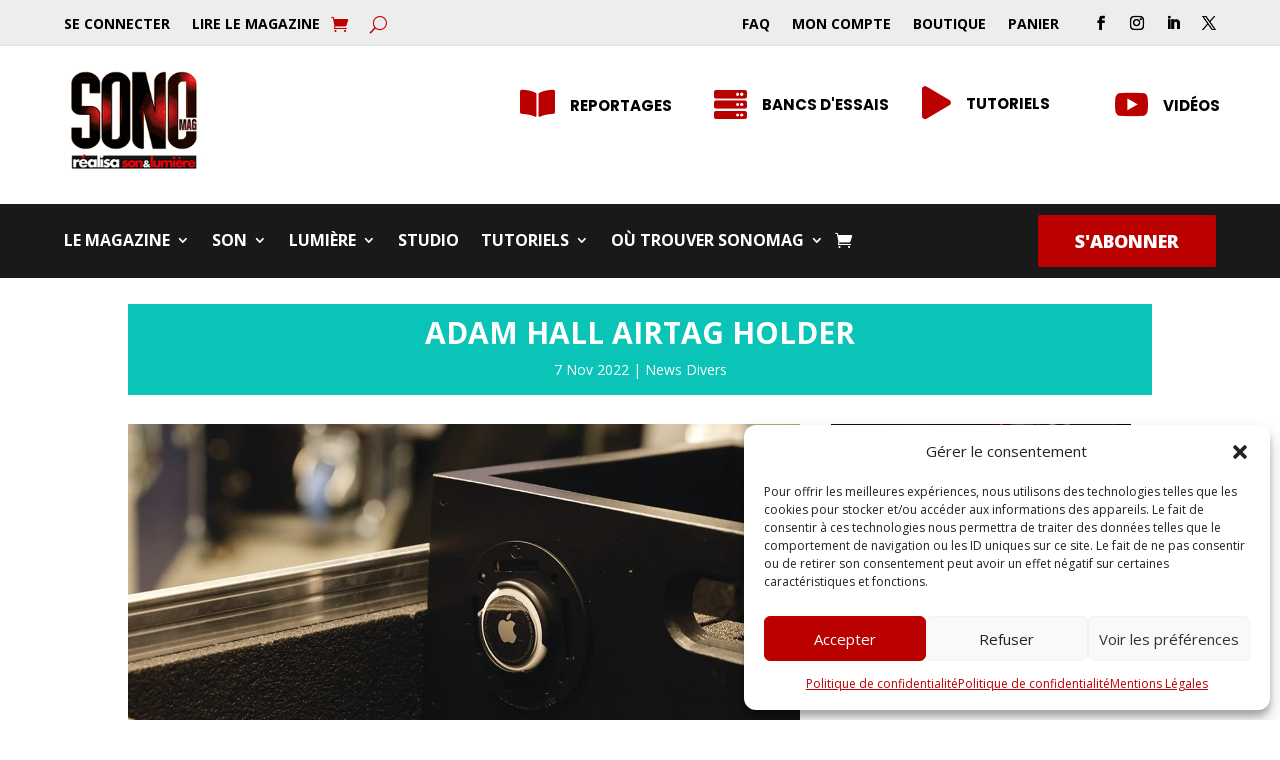

--- FILE ---
content_type: text/html; charset=utf-8
request_url: https://www.google.com/recaptcha/api2/anchor?ar=1&k=6LePWywgAAAAAE4q7KcyT1om4lzrNP3Uah3YnIGJ&co=aHR0cHM6Ly9zb25vbWFnLmZyOjQ0Mw..&hl=en&v=N67nZn4AqZkNcbeMu4prBgzg&size=invisible&anchor-ms=20000&execute-ms=30000&cb=g1qkjthtb09r
body_size: 48875
content:
<!DOCTYPE HTML><html dir="ltr" lang="en"><head><meta http-equiv="Content-Type" content="text/html; charset=UTF-8">
<meta http-equiv="X-UA-Compatible" content="IE=edge">
<title>reCAPTCHA</title>
<style type="text/css">
/* cyrillic-ext */
@font-face {
  font-family: 'Roboto';
  font-style: normal;
  font-weight: 400;
  font-stretch: 100%;
  src: url(//fonts.gstatic.com/s/roboto/v48/KFO7CnqEu92Fr1ME7kSn66aGLdTylUAMa3GUBHMdazTgWw.woff2) format('woff2');
  unicode-range: U+0460-052F, U+1C80-1C8A, U+20B4, U+2DE0-2DFF, U+A640-A69F, U+FE2E-FE2F;
}
/* cyrillic */
@font-face {
  font-family: 'Roboto';
  font-style: normal;
  font-weight: 400;
  font-stretch: 100%;
  src: url(//fonts.gstatic.com/s/roboto/v48/KFO7CnqEu92Fr1ME7kSn66aGLdTylUAMa3iUBHMdazTgWw.woff2) format('woff2');
  unicode-range: U+0301, U+0400-045F, U+0490-0491, U+04B0-04B1, U+2116;
}
/* greek-ext */
@font-face {
  font-family: 'Roboto';
  font-style: normal;
  font-weight: 400;
  font-stretch: 100%;
  src: url(//fonts.gstatic.com/s/roboto/v48/KFO7CnqEu92Fr1ME7kSn66aGLdTylUAMa3CUBHMdazTgWw.woff2) format('woff2');
  unicode-range: U+1F00-1FFF;
}
/* greek */
@font-face {
  font-family: 'Roboto';
  font-style: normal;
  font-weight: 400;
  font-stretch: 100%;
  src: url(//fonts.gstatic.com/s/roboto/v48/KFO7CnqEu92Fr1ME7kSn66aGLdTylUAMa3-UBHMdazTgWw.woff2) format('woff2');
  unicode-range: U+0370-0377, U+037A-037F, U+0384-038A, U+038C, U+038E-03A1, U+03A3-03FF;
}
/* math */
@font-face {
  font-family: 'Roboto';
  font-style: normal;
  font-weight: 400;
  font-stretch: 100%;
  src: url(//fonts.gstatic.com/s/roboto/v48/KFO7CnqEu92Fr1ME7kSn66aGLdTylUAMawCUBHMdazTgWw.woff2) format('woff2');
  unicode-range: U+0302-0303, U+0305, U+0307-0308, U+0310, U+0312, U+0315, U+031A, U+0326-0327, U+032C, U+032F-0330, U+0332-0333, U+0338, U+033A, U+0346, U+034D, U+0391-03A1, U+03A3-03A9, U+03B1-03C9, U+03D1, U+03D5-03D6, U+03F0-03F1, U+03F4-03F5, U+2016-2017, U+2034-2038, U+203C, U+2040, U+2043, U+2047, U+2050, U+2057, U+205F, U+2070-2071, U+2074-208E, U+2090-209C, U+20D0-20DC, U+20E1, U+20E5-20EF, U+2100-2112, U+2114-2115, U+2117-2121, U+2123-214F, U+2190, U+2192, U+2194-21AE, U+21B0-21E5, U+21F1-21F2, U+21F4-2211, U+2213-2214, U+2216-22FF, U+2308-230B, U+2310, U+2319, U+231C-2321, U+2336-237A, U+237C, U+2395, U+239B-23B7, U+23D0, U+23DC-23E1, U+2474-2475, U+25AF, U+25B3, U+25B7, U+25BD, U+25C1, U+25CA, U+25CC, U+25FB, U+266D-266F, U+27C0-27FF, U+2900-2AFF, U+2B0E-2B11, U+2B30-2B4C, U+2BFE, U+3030, U+FF5B, U+FF5D, U+1D400-1D7FF, U+1EE00-1EEFF;
}
/* symbols */
@font-face {
  font-family: 'Roboto';
  font-style: normal;
  font-weight: 400;
  font-stretch: 100%;
  src: url(//fonts.gstatic.com/s/roboto/v48/KFO7CnqEu92Fr1ME7kSn66aGLdTylUAMaxKUBHMdazTgWw.woff2) format('woff2');
  unicode-range: U+0001-000C, U+000E-001F, U+007F-009F, U+20DD-20E0, U+20E2-20E4, U+2150-218F, U+2190, U+2192, U+2194-2199, U+21AF, U+21E6-21F0, U+21F3, U+2218-2219, U+2299, U+22C4-22C6, U+2300-243F, U+2440-244A, U+2460-24FF, U+25A0-27BF, U+2800-28FF, U+2921-2922, U+2981, U+29BF, U+29EB, U+2B00-2BFF, U+4DC0-4DFF, U+FFF9-FFFB, U+10140-1018E, U+10190-1019C, U+101A0, U+101D0-101FD, U+102E0-102FB, U+10E60-10E7E, U+1D2C0-1D2D3, U+1D2E0-1D37F, U+1F000-1F0FF, U+1F100-1F1AD, U+1F1E6-1F1FF, U+1F30D-1F30F, U+1F315, U+1F31C, U+1F31E, U+1F320-1F32C, U+1F336, U+1F378, U+1F37D, U+1F382, U+1F393-1F39F, U+1F3A7-1F3A8, U+1F3AC-1F3AF, U+1F3C2, U+1F3C4-1F3C6, U+1F3CA-1F3CE, U+1F3D4-1F3E0, U+1F3ED, U+1F3F1-1F3F3, U+1F3F5-1F3F7, U+1F408, U+1F415, U+1F41F, U+1F426, U+1F43F, U+1F441-1F442, U+1F444, U+1F446-1F449, U+1F44C-1F44E, U+1F453, U+1F46A, U+1F47D, U+1F4A3, U+1F4B0, U+1F4B3, U+1F4B9, U+1F4BB, U+1F4BF, U+1F4C8-1F4CB, U+1F4D6, U+1F4DA, U+1F4DF, U+1F4E3-1F4E6, U+1F4EA-1F4ED, U+1F4F7, U+1F4F9-1F4FB, U+1F4FD-1F4FE, U+1F503, U+1F507-1F50B, U+1F50D, U+1F512-1F513, U+1F53E-1F54A, U+1F54F-1F5FA, U+1F610, U+1F650-1F67F, U+1F687, U+1F68D, U+1F691, U+1F694, U+1F698, U+1F6AD, U+1F6B2, U+1F6B9-1F6BA, U+1F6BC, U+1F6C6-1F6CF, U+1F6D3-1F6D7, U+1F6E0-1F6EA, U+1F6F0-1F6F3, U+1F6F7-1F6FC, U+1F700-1F7FF, U+1F800-1F80B, U+1F810-1F847, U+1F850-1F859, U+1F860-1F887, U+1F890-1F8AD, U+1F8B0-1F8BB, U+1F8C0-1F8C1, U+1F900-1F90B, U+1F93B, U+1F946, U+1F984, U+1F996, U+1F9E9, U+1FA00-1FA6F, U+1FA70-1FA7C, U+1FA80-1FA89, U+1FA8F-1FAC6, U+1FACE-1FADC, U+1FADF-1FAE9, U+1FAF0-1FAF8, U+1FB00-1FBFF;
}
/* vietnamese */
@font-face {
  font-family: 'Roboto';
  font-style: normal;
  font-weight: 400;
  font-stretch: 100%;
  src: url(//fonts.gstatic.com/s/roboto/v48/KFO7CnqEu92Fr1ME7kSn66aGLdTylUAMa3OUBHMdazTgWw.woff2) format('woff2');
  unicode-range: U+0102-0103, U+0110-0111, U+0128-0129, U+0168-0169, U+01A0-01A1, U+01AF-01B0, U+0300-0301, U+0303-0304, U+0308-0309, U+0323, U+0329, U+1EA0-1EF9, U+20AB;
}
/* latin-ext */
@font-face {
  font-family: 'Roboto';
  font-style: normal;
  font-weight: 400;
  font-stretch: 100%;
  src: url(//fonts.gstatic.com/s/roboto/v48/KFO7CnqEu92Fr1ME7kSn66aGLdTylUAMa3KUBHMdazTgWw.woff2) format('woff2');
  unicode-range: U+0100-02BA, U+02BD-02C5, U+02C7-02CC, U+02CE-02D7, U+02DD-02FF, U+0304, U+0308, U+0329, U+1D00-1DBF, U+1E00-1E9F, U+1EF2-1EFF, U+2020, U+20A0-20AB, U+20AD-20C0, U+2113, U+2C60-2C7F, U+A720-A7FF;
}
/* latin */
@font-face {
  font-family: 'Roboto';
  font-style: normal;
  font-weight: 400;
  font-stretch: 100%;
  src: url(//fonts.gstatic.com/s/roboto/v48/KFO7CnqEu92Fr1ME7kSn66aGLdTylUAMa3yUBHMdazQ.woff2) format('woff2');
  unicode-range: U+0000-00FF, U+0131, U+0152-0153, U+02BB-02BC, U+02C6, U+02DA, U+02DC, U+0304, U+0308, U+0329, U+2000-206F, U+20AC, U+2122, U+2191, U+2193, U+2212, U+2215, U+FEFF, U+FFFD;
}
/* cyrillic-ext */
@font-face {
  font-family: 'Roboto';
  font-style: normal;
  font-weight: 500;
  font-stretch: 100%;
  src: url(//fonts.gstatic.com/s/roboto/v48/KFO7CnqEu92Fr1ME7kSn66aGLdTylUAMa3GUBHMdazTgWw.woff2) format('woff2');
  unicode-range: U+0460-052F, U+1C80-1C8A, U+20B4, U+2DE0-2DFF, U+A640-A69F, U+FE2E-FE2F;
}
/* cyrillic */
@font-face {
  font-family: 'Roboto';
  font-style: normal;
  font-weight: 500;
  font-stretch: 100%;
  src: url(//fonts.gstatic.com/s/roboto/v48/KFO7CnqEu92Fr1ME7kSn66aGLdTylUAMa3iUBHMdazTgWw.woff2) format('woff2');
  unicode-range: U+0301, U+0400-045F, U+0490-0491, U+04B0-04B1, U+2116;
}
/* greek-ext */
@font-face {
  font-family: 'Roboto';
  font-style: normal;
  font-weight: 500;
  font-stretch: 100%;
  src: url(//fonts.gstatic.com/s/roboto/v48/KFO7CnqEu92Fr1ME7kSn66aGLdTylUAMa3CUBHMdazTgWw.woff2) format('woff2');
  unicode-range: U+1F00-1FFF;
}
/* greek */
@font-face {
  font-family: 'Roboto';
  font-style: normal;
  font-weight: 500;
  font-stretch: 100%;
  src: url(//fonts.gstatic.com/s/roboto/v48/KFO7CnqEu92Fr1ME7kSn66aGLdTylUAMa3-UBHMdazTgWw.woff2) format('woff2');
  unicode-range: U+0370-0377, U+037A-037F, U+0384-038A, U+038C, U+038E-03A1, U+03A3-03FF;
}
/* math */
@font-face {
  font-family: 'Roboto';
  font-style: normal;
  font-weight: 500;
  font-stretch: 100%;
  src: url(//fonts.gstatic.com/s/roboto/v48/KFO7CnqEu92Fr1ME7kSn66aGLdTylUAMawCUBHMdazTgWw.woff2) format('woff2');
  unicode-range: U+0302-0303, U+0305, U+0307-0308, U+0310, U+0312, U+0315, U+031A, U+0326-0327, U+032C, U+032F-0330, U+0332-0333, U+0338, U+033A, U+0346, U+034D, U+0391-03A1, U+03A3-03A9, U+03B1-03C9, U+03D1, U+03D5-03D6, U+03F0-03F1, U+03F4-03F5, U+2016-2017, U+2034-2038, U+203C, U+2040, U+2043, U+2047, U+2050, U+2057, U+205F, U+2070-2071, U+2074-208E, U+2090-209C, U+20D0-20DC, U+20E1, U+20E5-20EF, U+2100-2112, U+2114-2115, U+2117-2121, U+2123-214F, U+2190, U+2192, U+2194-21AE, U+21B0-21E5, U+21F1-21F2, U+21F4-2211, U+2213-2214, U+2216-22FF, U+2308-230B, U+2310, U+2319, U+231C-2321, U+2336-237A, U+237C, U+2395, U+239B-23B7, U+23D0, U+23DC-23E1, U+2474-2475, U+25AF, U+25B3, U+25B7, U+25BD, U+25C1, U+25CA, U+25CC, U+25FB, U+266D-266F, U+27C0-27FF, U+2900-2AFF, U+2B0E-2B11, U+2B30-2B4C, U+2BFE, U+3030, U+FF5B, U+FF5D, U+1D400-1D7FF, U+1EE00-1EEFF;
}
/* symbols */
@font-face {
  font-family: 'Roboto';
  font-style: normal;
  font-weight: 500;
  font-stretch: 100%;
  src: url(//fonts.gstatic.com/s/roboto/v48/KFO7CnqEu92Fr1ME7kSn66aGLdTylUAMaxKUBHMdazTgWw.woff2) format('woff2');
  unicode-range: U+0001-000C, U+000E-001F, U+007F-009F, U+20DD-20E0, U+20E2-20E4, U+2150-218F, U+2190, U+2192, U+2194-2199, U+21AF, U+21E6-21F0, U+21F3, U+2218-2219, U+2299, U+22C4-22C6, U+2300-243F, U+2440-244A, U+2460-24FF, U+25A0-27BF, U+2800-28FF, U+2921-2922, U+2981, U+29BF, U+29EB, U+2B00-2BFF, U+4DC0-4DFF, U+FFF9-FFFB, U+10140-1018E, U+10190-1019C, U+101A0, U+101D0-101FD, U+102E0-102FB, U+10E60-10E7E, U+1D2C0-1D2D3, U+1D2E0-1D37F, U+1F000-1F0FF, U+1F100-1F1AD, U+1F1E6-1F1FF, U+1F30D-1F30F, U+1F315, U+1F31C, U+1F31E, U+1F320-1F32C, U+1F336, U+1F378, U+1F37D, U+1F382, U+1F393-1F39F, U+1F3A7-1F3A8, U+1F3AC-1F3AF, U+1F3C2, U+1F3C4-1F3C6, U+1F3CA-1F3CE, U+1F3D4-1F3E0, U+1F3ED, U+1F3F1-1F3F3, U+1F3F5-1F3F7, U+1F408, U+1F415, U+1F41F, U+1F426, U+1F43F, U+1F441-1F442, U+1F444, U+1F446-1F449, U+1F44C-1F44E, U+1F453, U+1F46A, U+1F47D, U+1F4A3, U+1F4B0, U+1F4B3, U+1F4B9, U+1F4BB, U+1F4BF, U+1F4C8-1F4CB, U+1F4D6, U+1F4DA, U+1F4DF, U+1F4E3-1F4E6, U+1F4EA-1F4ED, U+1F4F7, U+1F4F9-1F4FB, U+1F4FD-1F4FE, U+1F503, U+1F507-1F50B, U+1F50D, U+1F512-1F513, U+1F53E-1F54A, U+1F54F-1F5FA, U+1F610, U+1F650-1F67F, U+1F687, U+1F68D, U+1F691, U+1F694, U+1F698, U+1F6AD, U+1F6B2, U+1F6B9-1F6BA, U+1F6BC, U+1F6C6-1F6CF, U+1F6D3-1F6D7, U+1F6E0-1F6EA, U+1F6F0-1F6F3, U+1F6F7-1F6FC, U+1F700-1F7FF, U+1F800-1F80B, U+1F810-1F847, U+1F850-1F859, U+1F860-1F887, U+1F890-1F8AD, U+1F8B0-1F8BB, U+1F8C0-1F8C1, U+1F900-1F90B, U+1F93B, U+1F946, U+1F984, U+1F996, U+1F9E9, U+1FA00-1FA6F, U+1FA70-1FA7C, U+1FA80-1FA89, U+1FA8F-1FAC6, U+1FACE-1FADC, U+1FADF-1FAE9, U+1FAF0-1FAF8, U+1FB00-1FBFF;
}
/* vietnamese */
@font-face {
  font-family: 'Roboto';
  font-style: normal;
  font-weight: 500;
  font-stretch: 100%;
  src: url(//fonts.gstatic.com/s/roboto/v48/KFO7CnqEu92Fr1ME7kSn66aGLdTylUAMa3OUBHMdazTgWw.woff2) format('woff2');
  unicode-range: U+0102-0103, U+0110-0111, U+0128-0129, U+0168-0169, U+01A0-01A1, U+01AF-01B0, U+0300-0301, U+0303-0304, U+0308-0309, U+0323, U+0329, U+1EA0-1EF9, U+20AB;
}
/* latin-ext */
@font-face {
  font-family: 'Roboto';
  font-style: normal;
  font-weight: 500;
  font-stretch: 100%;
  src: url(//fonts.gstatic.com/s/roboto/v48/KFO7CnqEu92Fr1ME7kSn66aGLdTylUAMa3KUBHMdazTgWw.woff2) format('woff2');
  unicode-range: U+0100-02BA, U+02BD-02C5, U+02C7-02CC, U+02CE-02D7, U+02DD-02FF, U+0304, U+0308, U+0329, U+1D00-1DBF, U+1E00-1E9F, U+1EF2-1EFF, U+2020, U+20A0-20AB, U+20AD-20C0, U+2113, U+2C60-2C7F, U+A720-A7FF;
}
/* latin */
@font-face {
  font-family: 'Roboto';
  font-style: normal;
  font-weight: 500;
  font-stretch: 100%;
  src: url(//fonts.gstatic.com/s/roboto/v48/KFO7CnqEu92Fr1ME7kSn66aGLdTylUAMa3yUBHMdazQ.woff2) format('woff2');
  unicode-range: U+0000-00FF, U+0131, U+0152-0153, U+02BB-02BC, U+02C6, U+02DA, U+02DC, U+0304, U+0308, U+0329, U+2000-206F, U+20AC, U+2122, U+2191, U+2193, U+2212, U+2215, U+FEFF, U+FFFD;
}
/* cyrillic-ext */
@font-face {
  font-family: 'Roboto';
  font-style: normal;
  font-weight: 900;
  font-stretch: 100%;
  src: url(//fonts.gstatic.com/s/roboto/v48/KFO7CnqEu92Fr1ME7kSn66aGLdTylUAMa3GUBHMdazTgWw.woff2) format('woff2');
  unicode-range: U+0460-052F, U+1C80-1C8A, U+20B4, U+2DE0-2DFF, U+A640-A69F, U+FE2E-FE2F;
}
/* cyrillic */
@font-face {
  font-family: 'Roboto';
  font-style: normal;
  font-weight: 900;
  font-stretch: 100%;
  src: url(//fonts.gstatic.com/s/roboto/v48/KFO7CnqEu92Fr1ME7kSn66aGLdTylUAMa3iUBHMdazTgWw.woff2) format('woff2');
  unicode-range: U+0301, U+0400-045F, U+0490-0491, U+04B0-04B1, U+2116;
}
/* greek-ext */
@font-face {
  font-family: 'Roboto';
  font-style: normal;
  font-weight: 900;
  font-stretch: 100%;
  src: url(//fonts.gstatic.com/s/roboto/v48/KFO7CnqEu92Fr1ME7kSn66aGLdTylUAMa3CUBHMdazTgWw.woff2) format('woff2');
  unicode-range: U+1F00-1FFF;
}
/* greek */
@font-face {
  font-family: 'Roboto';
  font-style: normal;
  font-weight: 900;
  font-stretch: 100%;
  src: url(//fonts.gstatic.com/s/roboto/v48/KFO7CnqEu92Fr1ME7kSn66aGLdTylUAMa3-UBHMdazTgWw.woff2) format('woff2');
  unicode-range: U+0370-0377, U+037A-037F, U+0384-038A, U+038C, U+038E-03A1, U+03A3-03FF;
}
/* math */
@font-face {
  font-family: 'Roboto';
  font-style: normal;
  font-weight: 900;
  font-stretch: 100%;
  src: url(//fonts.gstatic.com/s/roboto/v48/KFO7CnqEu92Fr1ME7kSn66aGLdTylUAMawCUBHMdazTgWw.woff2) format('woff2');
  unicode-range: U+0302-0303, U+0305, U+0307-0308, U+0310, U+0312, U+0315, U+031A, U+0326-0327, U+032C, U+032F-0330, U+0332-0333, U+0338, U+033A, U+0346, U+034D, U+0391-03A1, U+03A3-03A9, U+03B1-03C9, U+03D1, U+03D5-03D6, U+03F0-03F1, U+03F4-03F5, U+2016-2017, U+2034-2038, U+203C, U+2040, U+2043, U+2047, U+2050, U+2057, U+205F, U+2070-2071, U+2074-208E, U+2090-209C, U+20D0-20DC, U+20E1, U+20E5-20EF, U+2100-2112, U+2114-2115, U+2117-2121, U+2123-214F, U+2190, U+2192, U+2194-21AE, U+21B0-21E5, U+21F1-21F2, U+21F4-2211, U+2213-2214, U+2216-22FF, U+2308-230B, U+2310, U+2319, U+231C-2321, U+2336-237A, U+237C, U+2395, U+239B-23B7, U+23D0, U+23DC-23E1, U+2474-2475, U+25AF, U+25B3, U+25B7, U+25BD, U+25C1, U+25CA, U+25CC, U+25FB, U+266D-266F, U+27C0-27FF, U+2900-2AFF, U+2B0E-2B11, U+2B30-2B4C, U+2BFE, U+3030, U+FF5B, U+FF5D, U+1D400-1D7FF, U+1EE00-1EEFF;
}
/* symbols */
@font-face {
  font-family: 'Roboto';
  font-style: normal;
  font-weight: 900;
  font-stretch: 100%;
  src: url(//fonts.gstatic.com/s/roboto/v48/KFO7CnqEu92Fr1ME7kSn66aGLdTylUAMaxKUBHMdazTgWw.woff2) format('woff2');
  unicode-range: U+0001-000C, U+000E-001F, U+007F-009F, U+20DD-20E0, U+20E2-20E4, U+2150-218F, U+2190, U+2192, U+2194-2199, U+21AF, U+21E6-21F0, U+21F3, U+2218-2219, U+2299, U+22C4-22C6, U+2300-243F, U+2440-244A, U+2460-24FF, U+25A0-27BF, U+2800-28FF, U+2921-2922, U+2981, U+29BF, U+29EB, U+2B00-2BFF, U+4DC0-4DFF, U+FFF9-FFFB, U+10140-1018E, U+10190-1019C, U+101A0, U+101D0-101FD, U+102E0-102FB, U+10E60-10E7E, U+1D2C0-1D2D3, U+1D2E0-1D37F, U+1F000-1F0FF, U+1F100-1F1AD, U+1F1E6-1F1FF, U+1F30D-1F30F, U+1F315, U+1F31C, U+1F31E, U+1F320-1F32C, U+1F336, U+1F378, U+1F37D, U+1F382, U+1F393-1F39F, U+1F3A7-1F3A8, U+1F3AC-1F3AF, U+1F3C2, U+1F3C4-1F3C6, U+1F3CA-1F3CE, U+1F3D4-1F3E0, U+1F3ED, U+1F3F1-1F3F3, U+1F3F5-1F3F7, U+1F408, U+1F415, U+1F41F, U+1F426, U+1F43F, U+1F441-1F442, U+1F444, U+1F446-1F449, U+1F44C-1F44E, U+1F453, U+1F46A, U+1F47D, U+1F4A3, U+1F4B0, U+1F4B3, U+1F4B9, U+1F4BB, U+1F4BF, U+1F4C8-1F4CB, U+1F4D6, U+1F4DA, U+1F4DF, U+1F4E3-1F4E6, U+1F4EA-1F4ED, U+1F4F7, U+1F4F9-1F4FB, U+1F4FD-1F4FE, U+1F503, U+1F507-1F50B, U+1F50D, U+1F512-1F513, U+1F53E-1F54A, U+1F54F-1F5FA, U+1F610, U+1F650-1F67F, U+1F687, U+1F68D, U+1F691, U+1F694, U+1F698, U+1F6AD, U+1F6B2, U+1F6B9-1F6BA, U+1F6BC, U+1F6C6-1F6CF, U+1F6D3-1F6D7, U+1F6E0-1F6EA, U+1F6F0-1F6F3, U+1F6F7-1F6FC, U+1F700-1F7FF, U+1F800-1F80B, U+1F810-1F847, U+1F850-1F859, U+1F860-1F887, U+1F890-1F8AD, U+1F8B0-1F8BB, U+1F8C0-1F8C1, U+1F900-1F90B, U+1F93B, U+1F946, U+1F984, U+1F996, U+1F9E9, U+1FA00-1FA6F, U+1FA70-1FA7C, U+1FA80-1FA89, U+1FA8F-1FAC6, U+1FACE-1FADC, U+1FADF-1FAE9, U+1FAF0-1FAF8, U+1FB00-1FBFF;
}
/* vietnamese */
@font-face {
  font-family: 'Roboto';
  font-style: normal;
  font-weight: 900;
  font-stretch: 100%;
  src: url(//fonts.gstatic.com/s/roboto/v48/KFO7CnqEu92Fr1ME7kSn66aGLdTylUAMa3OUBHMdazTgWw.woff2) format('woff2');
  unicode-range: U+0102-0103, U+0110-0111, U+0128-0129, U+0168-0169, U+01A0-01A1, U+01AF-01B0, U+0300-0301, U+0303-0304, U+0308-0309, U+0323, U+0329, U+1EA0-1EF9, U+20AB;
}
/* latin-ext */
@font-face {
  font-family: 'Roboto';
  font-style: normal;
  font-weight: 900;
  font-stretch: 100%;
  src: url(//fonts.gstatic.com/s/roboto/v48/KFO7CnqEu92Fr1ME7kSn66aGLdTylUAMa3KUBHMdazTgWw.woff2) format('woff2');
  unicode-range: U+0100-02BA, U+02BD-02C5, U+02C7-02CC, U+02CE-02D7, U+02DD-02FF, U+0304, U+0308, U+0329, U+1D00-1DBF, U+1E00-1E9F, U+1EF2-1EFF, U+2020, U+20A0-20AB, U+20AD-20C0, U+2113, U+2C60-2C7F, U+A720-A7FF;
}
/* latin */
@font-face {
  font-family: 'Roboto';
  font-style: normal;
  font-weight: 900;
  font-stretch: 100%;
  src: url(//fonts.gstatic.com/s/roboto/v48/KFO7CnqEu92Fr1ME7kSn66aGLdTylUAMa3yUBHMdazQ.woff2) format('woff2');
  unicode-range: U+0000-00FF, U+0131, U+0152-0153, U+02BB-02BC, U+02C6, U+02DA, U+02DC, U+0304, U+0308, U+0329, U+2000-206F, U+20AC, U+2122, U+2191, U+2193, U+2212, U+2215, U+FEFF, U+FFFD;
}

</style>
<link rel="stylesheet" type="text/css" href="https://www.gstatic.com/recaptcha/releases/N67nZn4AqZkNcbeMu4prBgzg/styles__ltr.css">
<script nonce="EYZfVnjEBJaaCEg6NnAg1g" type="text/javascript">window['__recaptcha_api'] = 'https://www.google.com/recaptcha/api2/';</script>
<script type="text/javascript" src="https://www.gstatic.com/recaptcha/releases/N67nZn4AqZkNcbeMu4prBgzg/recaptcha__en.js" nonce="EYZfVnjEBJaaCEg6NnAg1g">
      
    </script></head>
<body><div id="rc-anchor-alert" class="rc-anchor-alert"></div>
<input type="hidden" id="recaptcha-token" value="[base64]">
<script type="text/javascript" nonce="EYZfVnjEBJaaCEg6NnAg1g">
      recaptcha.anchor.Main.init("[\x22ainput\x22,[\x22bgdata\x22,\x22\x22,\[base64]/[base64]/[base64]/[base64]/[base64]/[base64]/KGcoTywyNTMsTy5PKSxVRyhPLEMpKTpnKE8sMjUzLEMpLE8pKSxsKSksTykpfSxieT1mdW5jdGlvbihDLE8sdSxsKXtmb3IobD0odT1SKEMpLDApO08+MDtPLS0pbD1sPDw4fFooQyk7ZyhDLHUsbCl9LFVHPWZ1bmN0aW9uKEMsTyl7Qy5pLmxlbmd0aD4xMDQ/[base64]/[base64]/[base64]/[base64]/[base64]/[base64]/[base64]\\u003d\x22,\[base64]\\u003d\x22,\x22w7VaAsO/eWLCvFdyw6oiHGtEMUzCu8KmwoYeYcOrw77Dq8O3w5pFVzFbKsOsw45Ww4FVBAQaT2bCicKYFE/DgMO6w5QNGCjDgMKPwpfCvGPDtD3Dl8KIemnDsg00HlbDosO0wofClcKhWsOLD09/woE4w6/CtMOSw7PDsRY1ZXFEOw1Fw7BzwpI/w6sgRMKEwoRnwqYmwpbCmMODEsK6AC9vYy7DjsO9w7Q/EMKDwpIUXsK6wp1nGcOVOcOPb8O5I8K8wrrDjx3DnsKNVFtaf8ODw49Gwr/Cv3NOX8KFwocEJxPCuiQ5MD4EWT7DqsKWw7zChkLCrMKFw40Uw68cwq4UB8OPwr8qw6kHw6nDslRGK8KUw48Ew5kbwrbCskESJ2bCu8OLbTMbw7fCvsOIwovCr3HDtcKQO2AdMEcswrgswq/Dng/[base64]/[base64]/dcKAw5rCnsKcF8KGw6N6wrgvDsK+HsKRV8Ogw5w0VHvCr8Opw7rDlnhIA3/[base64]/CgnHCmsKBw4INwrDCq8KXw6vCvcOMw4scwqzCgmt4w7vCrsKfw6jCm8Oaw4fDmx4TwrNrwpfDvMO9wqfDoXfCjMOyw55sLwgDM0nDrl9jWUjDvgjCpxRqXcKkwoHDhDHCkUFMFcKdw54WF8OfKgTCmsKawolYA8OaAC/CgcO1wr3DssKLwqrDiw7CmmpCfDkfw47Dg8OMLMK9RmJ4K8OCw4Rww4bCgMOKwrLCtMO9woHDvsKIOG/[base64]/DnwDDocOveFl6Mkk0aCg6SMK0w51aIxUlc8Oid8OlBMO8w5shf0gjCg9bwoHCncOsAEs0MB/[base64]/[base64]/CrW7CqifCqDF7A8KjB8KiDGYfw6kzTsOqwqEFwrNafsKww5M8w4x8YsOMw4lXI8OWPsOew6w0wrISDMO2wrNMVj1BWERaw6UfKzjDtXpjwovDmAHDjMKWdjvCo8KqwqXDusOSwrY+wqxVeR4SGg93CcObw40QbW0mwo1dS8Kowr/DnMOmRgLDicKvw5h+GR7CghYbwoJbwrBkC8K1wrHCjBM4a8Opw4g1wr7DvRvCu8ObD8KnM8OeBUzDgQLDv8OPw67Cjklyc8Oywp/CusOGMy/CusO2wp8cw5rDl8OdD8Okw4rCu8KBwpvCnsOhw7DCtcOxV8Oyw63Dj0R9GmXCuMK7w5bDjsO5ETQVLcKmdGAfwqQKw4LDnMKLwrbCrXLDuEcJw7AoNcK+CcK3AsKFwrtnw5vDs0xpw4V+w4vClsKKw44/w6duwq7DmcKBSg8PwrNIHsKdbMOKUMO9bwHDlQwjVMOewoLCkcK9woIhwolbwo9nwpQ8wrgaewbDmwBXEhrCgcKgw5cmNcO3wpQtw6vCjy7CsC9HwojDqMOjwr8Vw6gWPMKNwrkoJ3ZhcMKPV0vDszbDvcOKwoR8w4dIwo/Cl1rClhUGTGQqEcO9w43Dn8Oswql5TmQGw7MpJwDDqVoZU1kjw4pcw6ULIMKLBsKqAWfCm8K4RsOXIMKyZFDDoXl3FT42wqdfwpZvbml/[base64]/[base64]/[base64]/DhcOewqEww7rCtCkRCUPDgHo7G2PDqC0pw7I8AHfClcOKwrfCuRBpw6RDw5DDscKaw4fCh2bCrcOuwo5YwqHCg8ONSMKZAj8lw6wTI8KRVcKVYCBgVsKUwqHCsVPDpl5Uw5ZtCsKYw4vDo8OBw6VPbMOww5bCj3bCl2sIc3QAw71bKX/DvsKjw4kTbm16I10lwqhiw44yN8KJJzdEwpw4wr9VQzDDusO6w4J0w7jDuhxsbsOHOmY+ZMK7w53DvMOCfsKVF8OjUsK7w6AVCVZDwoxTOTXCkxjCnsKCw6M4w4E3wqs9OW3CpsK5UhMzwo/Dv8KTwoYvwqTDsMOiw798WwYIw5kww5zChMO5VsOFwq99QcKXw6ZHDcOWw4ZsEhjChVnCiwXChMK6ecOcw5LDszRcw6cWw7swwrxew5FIw4UiwplXwrfCphLCi2XCqjTChAdDwq9lb8KIwrBSMCZ7FyUow657w7UvwrfDjxdYYMKML8KHUcOdwr/ChlhGS8OqwqHCncOhw7nCncKiwo7DiV1EwoxhHwnCisOIw4FGFMK2VGV0w7csZcO+wonCg2UVwoXCqGbDmcOcw7QUFG/DsMK/wr9lQzfDjMO6C8OKTMOPw5YEw68dDBLDm8K5O8OIJ8OOHEPDqhccw53Cu8OGM1/CtELCrgFfw6nCvCwcYMOCZsOQwp7CskU0w5fDq3XDrGrChUjDqEjCkQ7DgMOXwrEjRMKZUlfDrXLCncO8WcOfcHPDoljChnjDrRbCrMOKCwEywpp1w7/[base64]/Cj2rDucOswrZsIMOKDg5QOcK/AQbDpFcnDsOfH8Klw61AEcORwq/CsjUXPUc9w54EwofDs8Oow4zCiMKoF15DTMKUwqN4w5rDmQR8bMOYw4fChsKiMmx4CsOGwppBw5jCr8K7F2zCjWTCu8K4w55Uw7PDsMKHXsOKMA/[base64]/CpjkYPsKGbRt1wqTCuMKDw6XDoURMwp4awq3Di3rCnn3CrMOMwp/DjwBDVcK3wofClRPCuDE1w6BiwobDn8O4Lz5Iw5wLwobDr8OGw7lsKnHDkcOtE8OpDcKxHXsUYQk8NMOHw7w1Gi3CsMOzWMOaP8Orwp3Dm8Oow7B7EMKcDcKSNm5RV8KaXMKGPcKaw4M/KsOWwo3DicOQeFDDq1HDq8KNFMOHwq0cw6nDtcKmw6TCocOpVkrDjMOdKFbDtMKpw7bCisK3X0LCvMK2fcKNwoo2wrjCscKkVT3CiGRnacKVwofCiDrClVhKZUTDpsKOS1PCvifClcOICzM6HWLDuy/[base64]/CvsODMcKZw6fDhHfCrFV1w4EWwoHChzfDriDCsMObEsOlwqIyJnfCvsOvFcKld8KIUcO/ZMO0FsK7w5rCqFcowpNTYRcuwoBXwpQHNUE8C8KNMcOzw6TDmcK8cgrCsTVCfT7DkQ/[base64]/CoE7DoRLDtcOkT0bCq3nCtsK9N2oNXURcI8Kmwrwiwp5UKFDCojM1wpbDlDhow7PCsD/[base64]/[base64]/O8Oyw43CiB1iQHvCsMKCLMKpw4tzw7B1w4HCv8OTNXobUEVoFsOVB8O+I8K1FMOkC25DIns3wp4NI8OZesKJPMKjwqbDt8OvwqIZw6HCnUslwoIbwobDjsK+bMOSTl48wpzCiDsDeld0YBNiwp9AbcK0w7bDoD/DvHnCsUU6AcO6OcOLw4nCgsKyfj7Dv8KTelHDnMOfPMOjEiAXF8O9wpXDoMKRwrzCvEbDncO8P8Kuw6LDlMKZYMKmG8KEw6dyI2MEw6DCnUXCucOrb1LDj3LCjGI/w6rDqC9rHsOdwrrClUvCmyFew4cvwo3CiHbCuRjDqG7DrcKWEcOCw4xBLMObOEzDmsKGw4XDtShWFsOTw4DDhyrCj1tsEsK1QlTDiMKwciDDtG/DgMKEHMK5wohZPX7CsxDCtGlew47DiAbDncOawpRTFzReGQlkFF0+GMObwo4CUmbDkcO7w5LDi8OMw5zDjWbDpMKZw57DrMOfw6gtYHbCpDMIw5LCj8OVD8O9wqbDtz/ChXwtw6QSwrBGRsOPwq/[base64]/CvcKvSsOdw7Bowo9+wrcQNgbCqDQ/SSPCoDzCsMKRw57CpmxVfsO+w7vCicK0ZsOow43ChhJmw5jCq0wDw7pLFMKLLV7CjVVGH8O4DcKxKsKPw709wq8SccOuw4PCscOUVHrClsKXw4bCtMKTw5V4woUvdnk1wq3CuzsLMMOmQ8OKA8Kuw4JWY2XCjEB8Qldzwp/[base64]/[base64]/[base64]/DhU7Dm8OCw6dNw59twpvCkgvCujEcE8Opw5HCk8Kjwqc1SMOMwojCucK3NzjDiTnCqjnDuXNSdm/Dr8KawoERDE7DgltZH3IEwq1Dw5vCqRh1TsO/[base64]/Dp8Kkw4lHWXcywpzClXfCl8KbwqvDvMK6N8OWwrDCkTJxw67ClHgEwrnCgHowwo81woLDgE8LwrE9wp/[base64]/DtsOdX8K7IEbDuSTCuDzDvlrCtMOgw7vDgMKOw63Djn9iNXN3bsKcwrHCsTFpwptGUwrDtGfDmMO9wrTDkA/DulrCu8KqwqLDhcKdw7PDij8MfcONZMKVHx3DuAvDrGLDo8OabGzCtydvwqFPw6bCjsKaJnBYwosQw6vDhWDDoXPDlBvDucODfyHCtWMSOVwPw4h5w5zCn8ODbhN+w6IWckoKblYNPRXDu8K4wp/Di17Dj2VGKFVlw6/DsE3DmwbChcO9IWXDrcKNJ0LDvcK4cjItNxpOAHpOMmXDvxNzw6xKwpUXTcK+U8Kww5fCrEldbsKHQF7CmcKcwqHCoMOxwpLDs8O/w73DjyDDgsO6PcKzwoBaw6XCjmPDin3Cv1MGw592TsO4Cy7DgsKtw79MU8K/AW/[base64]/Dihscw6kXwpw/w5wCw4rDkcOVPMKww6kMTx46fsOVw6hIwoMyXDtlMCDDl07Chkt3wofDoz1zMl9nwo9Zw7zDn8K5G8Kqw4/DpsKGCcOWb8K5wqACw6rCoV5Uwpt9wo1pF8OAw53CkMO/ZUjCo8OUwpxcPMO4w6fCj8KfE8OEwo9abT7Dr38nw4vCoQXDlcK4FsOpNFpfw4/[base64]/Cj8OswpM9TsOaw7LChiphY8OAw60KCcKfwrhJJMKjwoLCqEXDgMOXasOxKULDkmVIwq/[base64]/CgMKKwppEFA5UMXM0Wn3CuHzCksORwq9rw79vFcKfwrVnbRZjw7UVw7nDpMKuwppIHlHDoMKsP8OgbMK9w4DCu8OWBgHDiQYpHMK5O8OCwpDCjiMgIAghHMOJd8KvC8OCwqdvwqrCjMKpDjrCuMKvwrVVwro5w5/[base64]/CgA3DqCRzw63DsWvCkRnCjMOEw6YOLgUOw5k/[base64]/DmCrCt3LDqcK1w6A3woHDlGLDvlN+C8KWw7R2wp/ChMOqw5rCnU/DpsKjw4VfbznCnMOrw7rCrBfDtcOBwqjDnx/Cq8OqYsOwdX1oFl3DjkfCrsKxccK5FsK1TGtpZAhswpkew5bCjcKoE8O1EcKmw6x9Qwxswop6DTTDigl1QXbCjCHCocKJwpnDpcO7w6BPBG7Dk8KCw43Ct3gVwoEfCsOEw5vDqgHChA9gJsOAw54DPXwID8O2CcK1Hi/DlRHCnEUjwpbCoiMiw7XDsB4sw4jDigs/[base64]/csO7wr/[base64]/CgQZMKzpjdsKww7gswqgfRHcmFMOnwq0fCMOWwr92aMOkw7M7w5XCojrCsi4OF8Omwq7DrcK7worDhcObw7jCvcKGwoLCqcKiw6RwwpVjMsOGQ8KEw654wr/[base64]/DlQ52wrXCpVBSwp7CkMKtV1BvVWlBAAMlw5/DiMOKwpIbwqvCiGLCm8O/KcKZMQ3DisKMYcK4wrTCrTHClsOOasKYTU3CpxPCrsOcFy/DngfDmsKKc8KRKEkjTgNRKlXCrcKUw4sCwoBQBxFCw5fCj8OJw4jDgMKWw7PChzQvBcOFIgvDtAxGwoXCtcORTsOrwpXDjCLDtsOWwo1WHcKxwqnDlMOrRTYXL8Kkw4rCoz0oTlh2w7TDjcKSw5E4UCvCrcKfw5/[base64]/Ct8O6w4LCnAQgU8ObbwPDvkfDgsOufjVlwpA2LiTCiicRw5/[base64]/w68bOcKMHHgCwrnDn8KXAVpjd8ORC8KpwqzCinrCqB0sNSJ+wp3CnnvDlknDn0hbLjduw5vClWHDrsOiw5ADw4hbX3wkw6ANTj9+H8KUw4oIw4UHw51qwqTDo8ORw7TDhh7Dhg/Dl8KkSnFTbn3DhcOSwoDCkmDDvDZYJRDCjMOQR8OXwrF5asKzwqjDpsK6EMOoIcO3wrV1w4l8w7Ifwo/ClWrDlVwYfcKRwoNcw5k/EX5lwqojwq3DqcKAw6zDmkBiasKBw6LCsHNnwqLDpcO7c8O8SD/ChSzDiwLCtMK6DUfDmMOtK8OXwplNDgQIYSfDmcOpfDDDrGUwDDV+FQ/CqXfDscOyLMOhOcOQXVvDrGvChhvDkwhKw70dGsODAsOmw6/CiE0sFG7DusOxHhN3w5BwwpwWw70eegwhw68FanLConXCvmBOw4jCucOQw4Fcw4XDrMKnQVofDMKXKcOVw7wxacOZwoFQMnEgw47CiiIjGMKCV8KiEMOlwqogXcKww7rCiSRVGzNKdsOjGMOTw5EOPVTDqkp9C8O/[base64]/CrVxAesOtRTEdw5bCiylSw7HClhfClzfDgcKOwqrDocODJsOOEMOsbyTCsS/[base64]/DqsKSd0XDhU0oacK8M33DmMOMwpQawrIyfhE5T8OnLcOqw7vDuMOXw6XCn8Knw4nCtyDCtsKewqVDQw/CqBTCrMOkKMOGw7rDuHtHw6vCsAAFwq3DvGDDrg59esOjwpEgw4dXw4LDpcO2w5XCuy5/fy7DicOFZV4SZcKGw6gjNG/[base64]/DqRlgw7Q9E8OuBF/[base64]/CgsOHQcOJJsOwbA7DucKlRcOAwpR5w79cZGcDVsOpwqjCjlbCqWrCimzCj8Ohwrkqw7FSwqrCtSFsShoIw7BxaWvDsC8iE1jCpTvDsWIQG0NUIgnDpsOLecOhXsOdw6/CijjDv8OEFsOuw7NrWMKmRg7CtsO9C0d7bsODImXDjsOAcQTCj8Klw4HDg8OXEcKBEcOYYnlkRz7DrcKgZRbCgMKFw4nCvMOaZznCiQEdK8KdHUPDpMOsw7wPcsKaw4BKUMKaOsOvwqvDisKcw7bDscOnw5ZxM8KNwoAUdg8awp/Dt8O7YQ0eKVJ4w5YZw6VrIsKTPsK1w7lFD8KiwrQLw5hzwq3ChkIdwqZ9w48NYm0Fw7TDs3pQF8Kiw49Ew5QEw6BlaMOawojDlcKOw4N2V8K1NgnDph/DssO5wqDDk03CqmfDocKSw6bCkSfDqmXDpBjDsMOBwqzCm8OCSMKnw7slFcOMS8KSOMOqD8K+w4FHw6Q+w4DDqMKzwoElO8Kxw6DDmBE3ZMObw6lVw5R1w79Vwq9lCsKLVcKoJcO7chkKaUZ0dC/CrRzCgsKAIMO7woFqdSYbKcO2wp7Dng7ChARhWMO7w5bCt8OawoXDuMKJAsK/w7HDjx3Dp8OVw7fDjTUUJMObwqJUwrQFwrhnwr0bwpRlwqNzWEdNRsOTQcKEw6gRf8KJwqPCq8KqwrDDlcKnQ8KJJx/DvMOCXSgDdcOIYCbDj8KeZMOIRVsjLcOmBSYNwqLDohEeeMKbw6QEw7rClMKjwpzCkcKJwpjCgj3CvQbCtcK7L3URZwR/[base64]/ccK9w6bCgW3DqcOWw64aw5zCuTfCoMKtHmnCjMOOYMONDmDCmEvDl1RSwrlrw5FTwpTClGPDisKlVHrCuMOLGVHDrQfCl186w7zDqS0bwosNw4HCkR4owrUHRMKwBMKQwq7DjCcew5/Cn8OLWMOawpVuw4YUwqrCiAADH33CuW7CsMKOwqLCqXDDs3gUawY5MMKAwqlmwrnDocOqwr3DgUzCtgIVwpUBJMOmwrrDncO2w7bCoB0UwrlYMsOPwqLCmsOhb18SwpkKBMOWZ8Knw5A+eSDDtGs/w5DClcKsU3QrcEfCn8K6F8OIwoXDt8KnOsK7w4MHaMK3Pi7CqGrDqsOLE8Oww5HCssKuwqpEejs1w5ZYXwrDrMOMwr5AL3jCvxHCrsKbw5xAZitYw5DCpyZ5wocQYwfDusOnw73CgVVvw6tGwp/Cgi3CrhpKwqDCmDfDrcKrwqEcasK7w77DoWTCqzzClcKswo47DGQdw5EFwroSe8OAPsOXwrrCsgvCjGTCh8KsSycwesKuwqnCr8Ojwr3Do8KNHTIUGFHDlXHDnMOgaFk2UMKHUsO8w5rDuMOwMcK7w6kSU8KJwqJFE8Osw7fDlidJw5LDs8KXXsO/w6ASwq96w4/[base64]/CgMKZesOoSmI4S2cpw7TDvhLDuXZrfQvDvcOrZcK7w5QIw713E8KTwpTDkSXCjTNBw5IjXMO3XMK+w6jDk1ViwoV8fCzDvcKUw67Dh2HDm8O2wrp1wrQXM3PCpHY9WUTCkH/[base64]/woQAwpjDnRlfWgcpYsOZwrc1wobCrcO6VMOPworDscKDwp/CnsOzBxwwFsKyAMKRSSYhV2TDqDQMwpsQV0vCgcO8F8OtcMK5wpIuwovCkRx0w57ClMK1RsOgLQHDtcKUwoZ5dw3ClcKiX2p2wqkJKMOOw7k5w63CszbChyzCqjfDn8O0FsOfwqbDiADDr8KJwpTDo018K8K6fMKtwpfDk2PCqsKAY8KgwobCvcKjHgYCw5bCpiTCrk/Dhjd6Z8OWKG5zYsOpw5/CqcKBOmPCoi/[base64]/[base64]/ChcObwoULEUzCrE8YGG4tKsOmM09uRR7CjsOjSTAteg8Vwp/CicKow5vCkMOmf00VGsKXw5YGwpsHwoPDv8O6PTDDnTx3QcOpRz/CgcKsPhzDhMO1M8Ouw4ZOwqHChSPDkHPCiAfCi3zCmV/DgcKzLSwTw4xvw4wjD8KfWMKxOTx3PRPCnwzCkRbDjlXCvGjDisKwwq5hwr7CmMKfOX7DgRTCv8KwLXfClWnDkMKZw6YEMMK9EVAlw7/ChmLCkzTDncKxV8OTwoLDlxg8YlfCmAnDhVjCggole3TCtcOCwpwdw6DDv8K1Wz/CpjlCHnHDiMOWwrLDtk/DsMO1FRTCicOmHmZDw6l9w5DDs8K8UkDDqMOLHg4Oc8KPEyrDpj3DhsOrPWPCm3cSNMKKwoXCpMKQb8KIw6vCpANBwptEwrN1PQvCi8OfAcKAwp10DmJKMQ1kAsKfJCZCTg/DhTpbMhlgwqzCkQ7ClMKTw47Du8KXw4lYHWjCuMKQw6NOQh/[base64]/CjcKJUsOgw7AALTVIaTLDlDhHwo/DpcOLIDfDlcKNCSdwFcOfw7nDj8KCw7/CgRPCqMOLGFDCmsKSw6cXwqDCmx3CtcOoFsOKw4MQJHY6wqvCmRVJb0LDowI/VQERw7kkw7TDnsOBw4sNEyYOLDYhwqDDnEHCtH8FNcKQPjXDi8O3ciDDtBvDiMK6RR5fXcK8w53ChmoRw7fChcO9LsKXw7LCpcK/[base64]/[base64]/[base64]/DizjCnXJ5w7rDo8KqDG3Dp1UKeQHCtWYrDDJlalrCv254wrARwqsHWE98w7dqLMKYZsKSMcO2w63CsMKJwo/Co27Chh5tw7FPw542BgHCnHzCi00fEMOPw4MCSXzCnsO1XcKxbMKlB8KoMMObw4rDnkjCjXHDpStKEcKvesOhFcOlw4dSAAYxw5Z4eDBuUMO8aBINLcKuUHkaw5jCrzgoHA1iHsO/wqscb1rCgsO2D8OWwpTDmgkSS8Ofwosyd8ODZT1uwqARdGvDuMKLYsOow67CkU/DiiB+w7w3JcOqw67ClTQCRsO5wog1EcOWwrUFw4zCjMKbSj/[base64]/DvGViwpAUwpUXwo7DusKiDcOowoLDhBICw6snZMOAWnPCvRhKw7kRH1hkw7nCgXFrZsKNRsOSWcKpBcKHRHvCsBbDrMOZH8KALDLDsi7Cn8KSSMO5w5NxAsKyT8OOwoTDpsOUwqFMbcOwwqbCvjjCgMO5w7rDp8OoFFosMALDiG7DhCkIUMKzGQ/DosKow7IfaCYCwobCoMKleDLCo11dw7fDi0xGbcKBZsOHw4tRwptWTQ45woLCoyfCqsKXBkwgSB9ECnDCpMOrdyXDg3fCpRw8SMOWw5nChcK0LB9gwqw3wp/CtCoRRUbCljUbwoRcwr9PKxMRLMKtwovDo8KWw4Bmwr7Ct8ORIyvCrMK+wp9WwpTDjGnCj8KfMCDCscKJwq14w4gUwrrCssKQwrFGw4nCknvCu8K1woVAaz3ClsKLPHTDqHJscU/[base64]/[base64]/w6oKwqDChMOMw7HCnsOBw57Ds8OlQsKPw7EJw7dYCcKVw5QPwoPDsQobWHkKw71WwrdzDB5BQsOZwqjCksKgw7TCnx/[base64]/bBvCp8K0CsOSG3HCrsKfFcK6W2Atwr/CosOGbcKYfgHDk8Okw5h4LcKBw6E5w6p+SjZLDsOgNmrCiC7Cm8OjIsOfJjPCv8OYwqBBwoQxwqXDlcOewrnDq1Iew5UUwoUJXsKOCMOrbTU6JcKBw4HDnHcsbTjDkcK3U21ae8K/ezRqwrN+WgfCgcKBCMOmUBnDu17Ci3wlNcO+wrkOeyEpHQHCocOjQCzCmcKNwroHF8O/woLDrMOgTsOKeMKIwqbCkcKzwqvDrRZBw6rCksKOZMK9YMKoccKMOWHCizTCssOMDMO/BzkFwplmwrPCohbDsWwWNcKTNHnCnXwSwqA+L1zDpCvCiQvCim3DmMOhw7PCgcODw5PCvxrDv1jDpsOvwo17EsK4w6E3w4HDsWNHwplKKR3DknjDusKowokrIGbCj2/[base64]/Ck8K/[base64]/DhGzCqGzChcOmw7cLdk7CtiTDkkjCm8KiQcKrw5hTw593ecKkcWlBwplYXn9xwq3CnMOKCMKMC1DDqmvCqcOVwqHCkCwcwrzDsHHDqgMCMjHDo28KbR/[base64]/CMOCGDNQw40Dw6bDvV8dw73DpWNNTsOwTGjDs8OMLMONQ1QRCcOKw7sbw7khw5PCih/DgyFrw4EtREnDncOkw57DvMOxwoAtR3klwrhPw4/CucO3w4l4wo95w5HDn14Sw7Yxw6Aaw6Fjw5Vmw57Dm8KVIizDpU94wrN1fz8+woDCp8OcBMKvNELDtsKSWsK5wrzDg8KQKMK1w4jCocOhwrd9w78wLMK7wpY+wr0ePH1UdUBBBsKSPR/DhMOifMOMNcODw4ojw6UsUwI4PcOXwoTDlnxZNsKdw5PClcOuwp3DnwkWwr3Ct1htwoNpw6xQwrDCvcOzwqwxKcOsB3g7bjXCoTpDw5dSCHVKw7zDj8KVw7LCgCAjw5bCgsKXdnzDgcKlw6DDpMOAw7TCvC/DscKGCsOiGMK5wpjChsKSw6DCicKBw7zCosK3w4Z8Tg8gwo/[base64]/Ck8KYwoI2w5tawoTDhivCggJLRy7Cl8OMw5zCncOEBsOHw7zDmVnDhsO3M8KvGW4Sw7bCqMOQJl4uasKaRxAHwpMOwpQfwoY5ScO6V37DtcK/w7A+GcKiOnNVwrIvwrvCmEBqIsOfVUHCrMKDLlzDgcOACTtqwr9Ww5EnfcKow4XCqcOpOMOCcCgew4LDgsOew7UtB8KJwpA6w6LDrj9KU8OecXDDncOCaxbDolfCs37Cg8KuwrvCgcKZXz/CgsOXCw9fwrsvDydlwqZae0PCnEPCsDA3HcOudcKzw7TDgU/Dv8O8w4PDqmvCsmjDkGvDpsKHw5pMwr8rAxRMfsOKwqbCjyfCg8O3wpnDrRp4Hw93UDvCnF5pw5vDvgZLwrFPEXfCqMKpw4bDsMOAUyrCjVDChMOQMsKvNjoJw7nCtMOMwqLDrywsAsKpGMOkwofDh1/CrGXCtjDCp2XDiAhSCcOmbkMoZBAKwr8fY8OCw7R6FMKLTEghK3DCnQ3ChsKKcgzCuhNCDsKlKDLCtsOlETLDrcO6TsOedh0gw6/CvcOveD/CocO7ckfDjmQ4wptowpJjwpwhwqEjwpc+XFXDoTfDhMOzGGM4IRvDvsKUwoEzEmfCmMK4Ng/Ch2rCh8K2EsOgKMK2PMKaw7J0wrjCoFbDiBHCq0U9w7XDtsK8aQMxw640R8KVF8Ohw7JuBsOnOUVSU25HwrolFB3DkC3CvsOqVkLDpMOjw4HDsMKKNR9SwqbCi8O0w7LCuV/DuDMAZhBIIcKwIsKjFMO9OMKcwoMewoTCu8KrNMO8UAPDkSklwpI2dMKewpvDvcKewpMJw4BrOEPDqk7DhifCvjXCky4SwqUJPGQQPGo7w4kRacORw4/DgFPDo8OyFWfDgS7CvAzCgXJFbFwjdzkyw44mDcK/VcOEw4NeKHLCrcOVwqfDqhXCqsKOdgVQLBLDoMKfwr9Ow7s2wozDjWZQbMKVE8KDWUHCvG0TwovDkMOsw4ASwrlZJMO4w5BGw4MAwrQzdMKbwqnDi8K2AMO2K2bCvjZqw6vCsR/[base64]/CnsKuwosxwpItW8KoCsOzMcOhwopvw7fDvhnCiMKxBz7CrzbCvcK5PkbDhMK2RMKtw6LDo8K0wpkWwo1icW7DncOpFgkwwrTDihHCsEbCn1MtDzxawqrDuVIcAGzDjxbDiMOvWAhRw4tTAgwMUsKGB8OjJELCsn/DlMKpwrYvwpppZF96wrgvw6HCvDDCnmEGLsOZJmccwrJAfcKfI8OHw6fCvHFJw64Tw4/CqRXCizPDlsK/[base64]/[base64]/w65xbMO2w6TCnsKWUwTDk1lfwpvCkmhuwr5FQXXDhzzCvMKiw5jCm2DCrhbDpRViaMKewp7ClsOZw5nDmCViw47Dg8ORfgXCkcO6w6TCjsOeU1AtwobCiSokIUsFw7DDqsO8wq/Dq2VmLXDDizXDrcK7CcKGA1Buw7TCvMK7N8OJwp5Ww7V+wq7ConLCr307BB3DgsKuKsKtw4Iew7rDq1bDsXI7w6vDu1/[base64]/DpMOqw4PCiGogDRHCssO0w7lubsOXw7FEw7HCmQRYw6d5UFRscsO7w6hNw5HCuMK2w6xMScOTD8KEf8KJPFJPwpNVw6/[base64]/CoSIXAAVwRcOowoARHw9yw5sHLcKEwrLCjsOTBFbDo8OBc8OJAcOeMxYlwp7DtMOtfG/CrMOQcVrDhcOhZ8K6wpIKXhfCvMO4wrDDt8OWd8Khw4Enwo1yIjRNZQVKwrvCvcOgHwFhHcO5wo3DhMOWw7E4wp/[base64]/Xip/wrbDuUwjaMOpHzV0wptpw4/Cv37CuGTDgWfCucKzwrcmw64BwrvCk8K8ZMO3ejjCjsKhwqgYw6AWw7pTw71Uw4ssw4N9w5s4DU9Zw7wuIGsOf2/ClH8Tw7XDtMK6w4TCssK6V8O8HMOIw7ELwqRZdS7CoyQIFFoNwozCuSUsw7rDm8Kdw6cpfw9iwovCj8KRZ13Co8KAJsKXLHnDrEwwBxzDhMO5RWtlRMKRBHXCqcKJdcKWXSfDvGlQw7XDp8OgW8OjwqHDhEzCnMO2Sm/CqEJCwr1cwqdAw4F6acOOH34ZDR0bw4BfIyjDqsODR8OCwovDtMKNwrVuRSPDj07DgGNYd1bDj8KbM8OxwowydcOtFsKnQsOFw4AnWXoTLU3DkMKsw71lw6bCusK6w51ywphhw7oYQMKhwpQWY8KRw7ZlCWXDuzlODjjDqF3Chlp/w6rClzDDmMKMw5/CnSMIYMKpUWsMc8O4QsO7wofDk8O9w7ogw7zChMOSVUnCgGhEwp3ClnN4ccKzw4xzwozCjAzCnXJKdDIZw7nDgMODw5tjwr4lw47CnsKAGyrDtMK3wrsmwpgQF8ObdDHCuMOjwpvCj8OUwrjDkWEqw7/DnyFkwpYvciTDsMOHeiZtSAAHZsOdVsOgRkpfOsK0w5/DiGh0w6l8JkjDqUh2w73CiV7DtcKAN0Nnw5/CoVVqw6rCqh9NQHnDphbDnynCnMO0w7vDicO3KCPClSPDgcKbJjVQwojCijVSw6gZRMKTaMO1HhdnwplIXcKGXEA9w6o/w4fDjsO2HMOEJFrCuTTCinnDlUbDp8Kdw6XCsMOTwpNIOcO/fSBRVQwPJgfCgVrCsS/CjXvDjn8AXcKmNcK3wpHCqA7Di23Dj8KjZB/DtcKRPsOJwrbCnsKwEMOJG8Ktw6U5F1gLw6PCjH3CkMKdw4XCknfCmkbDlDFqw4TCmcOMwrYyVMKTwrDCnBXDmcORH1vDrcORwrF/[base64]/DiRvDocOHw7IlG8OeQ8KYw5NGfRLDvcOVw5/DhsKvw6LCp8KTbz7CrMKFRMK6wpUreF5wFgvCl8OKwrDDicKDwoXDvjV0XVhWQS3Dg8KVV8OIV8Knw7vDnsObwqtMfcKCa8KYwpbDqcOKworClwESMcKRFxYfHMKHw7YWO8KgVsKGwoHDrcK/VTUtN2zCv8Ooe8KcM2wyT1rDkcOxFTxhEn5SwqF1w41CL8OMwp1Kw4vDqSEiQH/CsMOhw7ktwrtAAjICwovDjsKsDcKbdjDCu8O9w7DCoMKxwqHDpMKywqbCvwLDn8KUwocNwqjClMO5J0TCqyl5d8KkwojDncOWwp0Ow6o4UsK/[base64]/YMOBwqvCvC1OK0HDmsOlF8OMdQxww4rDrkrCmXQdwoNOw7TDhsOSY2cqP2pyN8KFf8KDccKDw6XCo8OEw5A1wrYdF2TCo8OZHC8ZwqHDi8K5TDV3H8K/[base64]/CtWvDnHNoGGBuRTJUw6x4I8KhwodwwqDDhVAeFGrCo2gLwqszwrs6w4jCnxTDmmk6wrTDqUAjwo7DhXrDsGtHwrFVw65fwrMbeC/CisK3XsK7wrrCncOKw59dw7BQNRpddmtoBVvDsC9afMKSwqrCrwt8ExjCrXE7HcOwwrHDoMKZUcKXw6s4w7B/[base64]/CnDJjw5zCp8KSwpJzwonCgWHDhsKoSMOWw7xzwqrCv3PCnWx5bDzCpcK1w7lgTl/CuEfDl8KFSl3DuAIwJTzDkgPDh8ODw74PWmN7LsKqw6XDuTABwo7CtMO7wqk/wp9FwpICwpQWacKBwpfCjcKEw6sTFBQzUsK0aUDCp8OpD8O3w5suw40lw497a211wpnCgcOEw6XDr34iw7xewppnw4VywpLCvmLDsg/DrcOcGA\\u003d\\u003d\x22],null,[\x22conf\x22,null,\x226LePWywgAAAAAE4q7KcyT1om4lzrNP3Uah3YnIGJ\x22,0,null,null,null,1,[21,125,63,73,95,87,41,43,42,83,102,105,109,121],[7059694,652],0,null,null,null,null,0,null,0,null,700,1,null,0,\[base64]/76lBhn6iwkZoQoZnOKMAhmv8xEZ\x22,0,0,null,null,1,null,0,0,null,null,null,0],\x22https://sonomag.fr:443\x22,null,[3,1,1],null,null,null,1,3600,[\x22https://www.google.com/intl/en/policies/privacy/\x22,\x22https://www.google.com/intl/en/policies/terms/\x22],\x22f+y+sM13pt0OfLGzAzvB18vcy7lhTa6YvD8bzRlCnKM\\u003d\x22,1,0,null,1,1769906756907,0,0,[86,208,233,48],null,[34,89,239,237],\x22RC-_KaL3l1SiBAdQw\x22,null,null,null,null,null,\x220dAFcWeA6i8BJcK8SXKRFAAf169Ao6KM9fV_ypomIHpxUk1gqxWT1Xn5M65tbnaaMFneRFGbPQh4koahbT4vopzByb23yhyooP8w\x22,1769989556911]");
    </script></body></html>

--- FILE ---
content_type: text/css
request_url: https://sonomag.fr/wp-content/cache/autoptimize/css/autoptimize_single_147756a26792aa60094a964566b82b9e.css
body_size: 302
content:
li.wpmf_gallery_divi:before{content:"";background-image:url(//sonomag.fr/wp-content/plugins/wp-media-folder/assets/css/../images/gallery-divi.svg);background-repeat:no-repeat;background-position:center center;margin:0 auto;margin-bottom:5px;width:20px;height:16px}li.wpmf_gallery_addon_divi:before{content:"";background-image:url(//sonomag.fr/wp-content/plugins/wp-media-folder/assets/css/../images/gallery_addon_divi.svg);background-repeat:no-repeat;background-position:center center;margin:0 auto;margin-bottom:5px;width:20px;height:16px}li.wpmf_file_design:before{content:"";background-image:url(//sonomag.fr/wp-content/plugins/wp-media-folder/assets/css/../images/file_design_divi.svg);background-repeat:no-repeat;background-position:center center;margin:0 auto;margin-bottom:5px;width:20px;height:16px}li.wpmf_pdf_embed:before{content:"";background-image:url(//sonomag.fr/wp-content/plugins/wp-media-folder/assets/css/../images/pdf_embed_divi.svg);background-repeat:no-repeat;background-position:center center;margin:0 auto;margin-bottom:5px;width:20px;height:16px}.wpmf-divi-container{position:relative;text-align:center}.wpmf-divi-container .divi-pdf-embed-placeholder{background:url(//sonomag.fr/wp-content/plugins/wp-media-folder/assets/css/../images/pdf_embed_place_holder.svg) no-repeat scroll center center #fafafa;height:200px;border-radius:2px;width:100%;background-size:auto 60%}.wpmf-divi-container .divi-file-design-placeholder{background:url(//sonomag.fr/wp-content/plugins/wp-media-folder/assets/css/../images/file_design_place_holder.svg) no-repeat scroll center center #fafafa;height:200px;border-radius:2px;width:100%;background-size:auto 60%}.wpmf-divi-container .divi-gallery-placeholder{background:url(//sonomag.fr/wp-content/plugins/wp-media-folder/assets/css/../images/gallery_place_holder.svg) no-repeat scroll center center #fafafa;height:200px;border-radius:2px;width:100%;background-size:auto 60%}.wpmf-divi-container .divi-gallery-addon-placeholder{background:url(//sonomag.fr/wp-content/plugins/wp-media-folder/assets/css/../images/gallery_addon_place_holder.svg) no-repeat scroll center center #fafafa;height:200px;border-radius:2px;width:100%;background-size:auto 60%}.wpmf-divi-container .wpmf-divi-message{font-size:13px;text-align:center;display:block;position:absolute;bottom:10px;width:100%;left:0}.wpmf-divi-container .wpmf-loading-wrapper,.wpmf-divi-container .wpmf-loading{margin:0 auto;width:70px;height:70px}